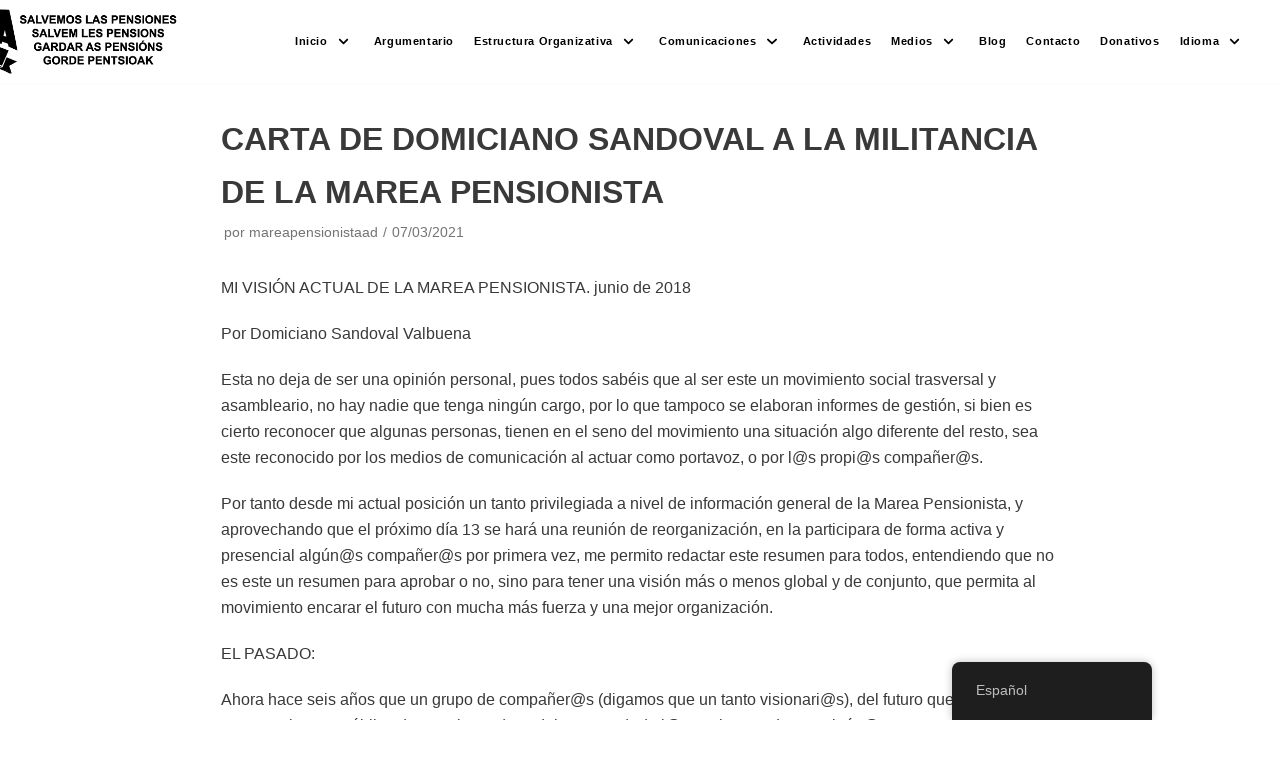

--- FILE ---
content_type: text/html; charset=UTF-8
request_url: http://mareapensionista.org/2021/03/07/carta-de-domiciano-sandoval-a-la-militancia-de-la-marea-pensionista/
body_size: 24994
content:
<!DOCTYPE html>
<html lang="es">

<head>
	
	<meta charset="UTF-8">
	<meta name="viewport" content="width=device-width, initial-scale=1, minimum-scale=1">
	<link rel="profile" href="http://gmpg.org/xfn/11">
			<link rel="pingback" href="http://mareapensionista.org/xmlrpc.php">
		<title>CARTA DE DOMICIANO SANDOVAL A LA MILITANCIA DE LA MAREA PENSIONISTA &#8211; Marea pensionista de Catalunya, en defensa de las pensiones públicas</title>
<meta name='robots' content='max-image-preview:large' />
<link rel="alternate" type="application/rss+xml" title="Marea pensionista de Catalunya, en defensa de las pensiones públicas &raquo; Feed" href="http://mareapensionista.org/feed/" />
<link rel="alternate" type="application/rss+xml" title="Marea pensionista de Catalunya, en defensa de las pensiones públicas &raquo; Feed de los comentarios" href="http://mareapensionista.org/comments/feed/" />
<link rel="alternate" type="application/rss+xml" title="Marea pensionista de Catalunya, en defensa de las pensiones públicas &raquo; Comentario CARTA DE DOMICIANO SANDOVAL A LA MILITANCIA DE LA MAREA PENSIONISTA del feed" href="http://mareapensionista.org/2021/03/07/carta-de-domiciano-sandoval-a-la-militancia-de-la-marea-pensionista/feed/" />
<link rel="alternate" title="oEmbed (JSON)" type="application/json+oembed" href="http://mareapensionista.org/wp-json/oembed/1.0/embed?url=http%3A%2F%2Fmareapensionista.org%2F2021%2F03%2F07%2Fcarta-de-domiciano-sandoval-a-la-militancia-de-la-marea-pensionista%2F" />
<link rel="alternate" title="oEmbed (XML)" type="text/xml+oembed" href="http://mareapensionista.org/wp-json/oembed/1.0/embed?url=http%3A%2F%2Fmareapensionista.org%2F2021%2F03%2F07%2Fcarta-de-domiciano-sandoval-a-la-militancia-de-la-marea-pensionista%2F&#038;format=xml" />
<style id='wp-img-auto-sizes-contain-inline-css' type='text/css'>
img:is([sizes=auto i],[sizes^="auto," i]){contain-intrinsic-size:3000px 1500px}
/*# sourceURL=wp-img-auto-sizes-contain-inline-css */
</style>
<style id='wp-emoji-styles-inline-css' type='text/css'>

	img.wp-smiley, img.emoji {
		display: inline !important;
		border: none !important;
		box-shadow: none !important;
		height: 1em !important;
		width: 1em !important;
		margin: 0 0.07em !important;
		vertical-align: -0.1em !important;
		background: none !important;
		padding: 0 !important;
	}
/*# sourceURL=wp-emoji-styles-inline-css */
</style>
<style id='wp-block-library-inline-css' type='text/css'>
:root{--wp-block-synced-color:#7a00df;--wp-block-synced-color--rgb:122,0,223;--wp-bound-block-color:var(--wp-block-synced-color);--wp-editor-canvas-background:#ddd;--wp-admin-theme-color:#007cba;--wp-admin-theme-color--rgb:0,124,186;--wp-admin-theme-color-darker-10:#006ba1;--wp-admin-theme-color-darker-10--rgb:0,107,160.5;--wp-admin-theme-color-darker-20:#005a87;--wp-admin-theme-color-darker-20--rgb:0,90,135;--wp-admin-border-width-focus:2px}@media (min-resolution:192dpi){:root{--wp-admin-border-width-focus:1.5px}}.wp-element-button{cursor:pointer}:root .has-very-light-gray-background-color{background-color:#eee}:root .has-very-dark-gray-background-color{background-color:#313131}:root .has-very-light-gray-color{color:#eee}:root .has-very-dark-gray-color{color:#313131}:root .has-vivid-green-cyan-to-vivid-cyan-blue-gradient-background{background:linear-gradient(135deg,#00d084,#0693e3)}:root .has-purple-crush-gradient-background{background:linear-gradient(135deg,#34e2e4,#4721fb 50%,#ab1dfe)}:root .has-hazy-dawn-gradient-background{background:linear-gradient(135deg,#faaca8,#dad0ec)}:root .has-subdued-olive-gradient-background{background:linear-gradient(135deg,#fafae1,#67a671)}:root .has-atomic-cream-gradient-background{background:linear-gradient(135deg,#fdd79a,#004a59)}:root .has-nightshade-gradient-background{background:linear-gradient(135deg,#330968,#31cdcf)}:root .has-midnight-gradient-background{background:linear-gradient(135deg,#020381,#2874fc)}:root{--wp--preset--font-size--normal:16px;--wp--preset--font-size--huge:42px}.has-regular-font-size{font-size:1em}.has-larger-font-size{font-size:2.625em}.has-normal-font-size{font-size:var(--wp--preset--font-size--normal)}.has-huge-font-size{font-size:var(--wp--preset--font-size--huge)}.has-text-align-center{text-align:center}.has-text-align-left{text-align:left}.has-text-align-right{text-align:right}.has-fit-text{white-space:nowrap!important}#end-resizable-editor-section{display:none}.aligncenter{clear:both}.items-justified-left{justify-content:flex-start}.items-justified-center{justify-content:center}.items-justified-right{justify-content:flex-end}.items-justified-space-between{justify-content:space-between}.screen-reader-text{border:0;clip-path:inset(50%);height:1px;margin:-1px;overflow:hidden;padding:0;position:absolute;width:1px;word-wrap:normal!important}.screen-reader-text:focus{background-color:#ddd;clip-path:none;color:#444;display:block;font-size:1em;height:auto;left:5px;line-height:normal;padding:15px 23px 14px;text-decoration:none;top:5px;width:auto;z-index:100000}html :where(.has-border-color){border-style:solid}html :where([style*=border-top-color]){border-top-style:solid}html :where([style*=border-right-color]){border-right-style:solid}html :where([style*=border-bottom-color]){border-bottom-style:solid}html :where([style*=border-left-color]){border-left-style:solid}html :where([style*=border-width]){border-style:solid}html :where([style*=border-top-width]){border-top-style:solid}html :where([style*=border-right-width]){border-right-style:solid}html :where([style*=border-bottom-width]){border-bottom-style:solid}html :where([style*=border-left-width]){border-left-style:solid}html :where(img[class*=wp-image-]){height:auto;max-width:100%}:where(figure){margin:0 0 1em}html :where(.is-position-sticky){--wp-admin--admin-bar--position-offset:var(--wp-admin--admin-bar--height,0px)}@media screen and (max-width:600px){html :where(.is-position-sticky){--wp-admin--admin-bar--position-offset:0px}}

/*# sourceURL=wp-block-library-inline-css */
</style><style id='global-styles-inline-css' type='text/css'>
:root{--wp--preset--aspect-ratio--square: 1;--wp--preset--aspect-ratio--4-3: 4/3;--wp--preset--aspect-ratio--3-4: 3/4;--wp--preset--aspect-ratio--3-2: 3/2;--wp--preset--aspect-ratio--2-3: 2/3;--wp--preset--aspect-ratio--16-9: 16/9;--wp--preset--aspect-ratio--9-16: 9/16;--wp--preset--color--black: #000000;--wp--preset--color--cyan-bluish-gray: #abb8c3;--wp--preset--color--white: #ffffff;--wp--preset--color--pale-pink: #f78da7;--wp--preset--color--vivid-red: #cf2e2e;--wp--preset--color--luminous-vivid-orange: #ff6900;--wp--preset--color--luminous-vivid-amber: #fcb900;--wp--preset--color--light-green-cyan: #7bdcb5;--wp--preset--color--vivid-green-cyan: #00d084;--wp--preset--color--pale-cyan-blue: #8ed1fc;--wp--preset--color--vivid-cyan-blue: #0693e3;--wp--preset--color--vivid-purple: #9b51e0;--wp--preset--color--neve-link-color: var(--nv-primary-accent);--wp--preset--color--neve-link-hover-color: var(--nv-secondary-accent);--wp--preset--color--nv-site-bg: var(--nv-site-bg);--wp--preset--color--nv-light-bg: var(--nv-light-bg);--wp--preset--color--nv-dark-bg: var(--nv-dark-bg);--wp--preset--color--neve-text-color: var(--nv-text-color);--wp--preset--color--nv-text-dark-bg: var(--nv-text-dark-bg);--wp--preset--color--nv-c-1: var(--nv-c-1);--wp--preset--color--nv-c-2: var(--nv-c-2);--wp--preset--gradient--vivid-cyan-blue-to-vivid-purple: linear-gradient(135deg,rgb(6,147,227) 0%,rgb(155,81,224) 100%);--wp--preset--gradient--light-green-cyan-to-vivid-green-cyan: linear-gradient(135deg,rgb(122,220,180) 0%,rgb(0,208,130) 100%);--wp--preset--gradient--luminous-vivid-amber-to-luminous-vivid-orange: linear-gradient(135deg,rgb(252,185,0) 0%,rgb(255,105,0) 100%);--wp--preset--gradient--luminous-vivid-orange-to-vivid-red: linear-gradient(135deg,rgb(255,105,0) 0%,rgb(207,46,46) 100%);--wp--preset--gradient--very-light-gray-to-cyan-bluish-gray: linear-gradient(135deg,rgb(238,238,238) 0%,rgb(169,184,195) 100%);--wp--preset--gradient--cool-to-warm-spectrum: linear-gradient(135deg,rgb(74,234,220) 0%,rgb(151,120,209) 20%,rgb(207,42,186) 40%,rgb(238,44,130) 60%,rgb(251,105,98) 80%,rgb(254,248,76) 100%);--wp--preset--gradient--blush-light-purple: linear-gradient(135deg,rgb(255,206,236) 0%,rgb(152,150,240) 100%);--wp--preset--gradient--blush-bordeaux: linear-gradient(135deg,rgb(254,205,165) 0%,rgb(254,45,45) 50%,rgb(107,0,62) 100%);--wp--preset--gradient--luminous-dusk: linear-gradient(135deg,rgb(255,203,112) 0%,rgb(199,81,192) 50%,rgb(65,88,208) 100%);--wp--preset--gradient--pale-ocean: linear-gradient(135deg,rgb(255,245,203) 0%,rgb(182,227,212) 50%,rgb(51,167,181) 100%);--wp--preset--gradient--electric-grass: linear-gradient(135deg,rgb(202,248,128) 0%,rgb(113,206,126) 100%);--wp--preset--gradient--midnight: linear-gradient(135deg,rgb(2,3,129) 0%,rgb(40,116,252) 100%);--wp--preset--font-size--small: 13px;--wp--preset--font-size--medium: 20px;--wp--preset--font-size--large: 36px;--wp--preset--font-size--x-large: 42px;--wp--preset--spacing--20: 0.44rem;--wp--preset--spacing--30: 0.67rem;--wp--preset--spacing--40: 1rem;--wp--preset--spacing--50: 1.5rem;--wp--preset--spacing--60: 2.25rem;--wp--preset--spacing--70: 3.38rem;--wp--preset--spacing--80: 5.06rem;--wp--preset--shadow--natural: 6px 6px 9px rgba(0, 0, 0, 0.2);--wp--preset--shadow--deep: 12px 12px 50px rgba(0, 0, 0, 0.4);--wp--preset--shadow--sharp: 6px 6px 0px rgba(0, 0, 0, 0.2);--wp--preset--shadow--outlined: 6px 6px 0px -3px rgb(255, 255, 255), 6px 6px rgb(0, 0, 0);--wp--preset--shadow--crisp: 6px 6px 0px rgb(0, 0, 0);}:where(.is-layout-flex){gap: 0.5em;}:where(.is-layout-grid){gap: 0.5em;}body .is-layout-flex{display: flex;}.is-layout-flex{flex-wrap: wrap;align-items: center;}.is-layout-flex > :is(*, div){margin: 0;}body .is-layout-grid{display: grid;}.is-layout-grid > :is(*, div){margin: 0;}:where(.wp-block-columns.is-layout-flex){gap: 2em;}:where(.wp-block-columns.is-layout-grid){gap: 2em;}:where(.wp-block-post-template.is-layout-flex){gap: 1.25em;}:where(.wp-block-post-template.is-layout-grid){gap: 1.25em;}.has-black-color{color: var(--wp--preset--color--black) !important;}.has-cyan-bluish-gray-color{color: var(--wp--preset--color--cyan-bluish-gray) !important;}.has-white-color{color: var(--wp--preset--color--white) !important;}.has-pale-pink-color{color: var(--wp--preset--color--pale-pink) !important;}.has-vivid-red-color{color: var(--wp--preset--color--vivid-red) !important;}.has-luminous-vivid-orange-color{color: var(--wp--preset--color--luminous-vivid-orange) !important;}.has-luminous-vivid-amber-color{color: var(--wp--preset--color--luminous-vivid-amber) !important;}.has-light-green-cyan-color{color: var(--wp--preset--color--light-green-cyan) !important;}.has-vivid-green-cyan-color{color: var(--wp--preset--color--vivid-green-cyan) !important;}.has-pale-cyan-blue-color{color: var(--wp--preset--color--pale-cyan-blue) !important;}.has-vivid-cyan-blue-color{color: var(--wp--preset--color--vivid-cyan-blue) !important;}.has-vivid-purple-color{color: var(--wp--preset--color--vivid-purple) !important;}.has-black-background-color{background-color: var(--wp--preset--color--black) !important;}.has-cyan-bluish-gray-background-color{background-color: var(--wp--preset--color--cyan-bluish-gray) !important;}.has-white-background-color{background-color: var(--wp--preset--color--white) !important;}.has-pale-pink-background-color{background-color: var(--wp--preset--color--pale-pink) !important;}.has-vivid-red-background-color{background-color: var(--wp--preset--color--vivid-red) !important;}.has-luminous-vivid-orange-background-color{background-color: var(--wp--preset--color--luminous-vivid-orange) !important;}.has-luminous-vivid-amber-background-color{background-color: var(--wp--preset--color--luminous-vivid-amber) !important;}.has-light-green-cyan-background-color{background-color: var(--wp--preset--color--light-green-cyan) !important;}.has-vivid-green-cyan-background-color{background-color: var(--wp--preset--color--vivid-green-cyan) !important;}.has-pale-cyan-blue-background-color{background-color: var(--wp--preset--color--pale-cyan-blue) !important;}.has-vivid-cyan-blue-background-color{background-color: var(--wp--preset--color--vivid-cyan-blue) !important;}.has-vivid-purple-background-color{background-color: var(--wp--preset--color--vivid-purple) !important;}.has-black-border-color{border-color: var(--wp--preset--color--black) !important;}.has-cyan-bluish-gray-border-color{border-color: var(--wp--preset--color--cyan-bluish-gray) !important;}.has-white-border-color{border-color: var(--wp--preset--color--white) !important;}.has-pale-pink-border-color{border-color: var(--wp--preset--color--pale-pink) !important;}.has-vivid-red-border-color{border-color: var(--wp--preset--color--vivid-red) !important;}.has-luminous-vivid-orange-border-color{border-color: var(--wp--preset--color--luminous-vivid-orange) !important;}.has-luminous-vivid-amber-border-color{border-color: var(--wp--preset--color--luminous-vivid-amber) !important;}.has-light-green-cyan-border-color{border-color: var(--wp--preset--color--light-green-cyan) !important;}.has-vivid-green-cyan-border-color{border-color: var(--wp--preset--color--vivid-green-cyan) !important;}.has-pale-cyan-blue-border-color{border-color: var(--wp--preset--color--pale-cyan-blue) !important;}.has-vivid-cyan-blue-border-color{border-color: var(--wp--preset--color--vivid-cyan-blue) !important;}.has-vivid-purple-border-color{border-color: var(--wp--preset--color--vivid-purple) !important;}.has-vivid-cyan-blue-to-vivid-purple-gradient-background{background: var(--wp--preset--gradient--vivid-cyan-blue-to-vivid-purple) !important;}.has-light-green-cyan-to-vivid-green-cyan-gradient-background{background: var(--wp--preset--gradient--light-green-cyan-to-vivid-green-cyan) !important;}.has-luminous-vivid-amber-to-luminous-vivid-orange-gradient-background{background: var(--wp--preset--gradient--luminous-vivid-amber-to-luminous-vivid-orange) !important;}.has-luminous-vivid-orange-to-vivid-red-gradient-background{background: var(--wp--preset--gradient--luminous-vivid-orange-to-vivid-red) !important;}.has-very-light-gray-to-cyan-bluish-gray-gradient-background{background: var(--wp--preset--gradient--very-light-gray-to-cyan-bluish-gray) !important;}.has-cool-to-warm-spectrum-gradient-background{background: var(--wp--preset--gradient--cool-to-warm-spectrum) !important;}.has-blush-light-purple-gradient-background{background: var(--wp--preset--gradient--blush-light-purple) !important;}.has-blush-bordeaux-gradient-background{background: var(--wp--preset--gradient--blush-bordeaux) !important;}.has-luminous-dusk-gradient-background{background: var(--wp--preset--gradient--luminous-dusk) !important;}.has-pale-ocean-gradient-background{background: var(--wp--preset--gradient--pale-ocean) !important;}.has-electric-grass-gradient-background{background: var(--wp--preset--gradient--electric-grass) !important;}.has-midnight-gradient-background{background: var(--wp--preset--gradient--midnight) !important;}.has-small-font-size{font-size: var(--wp--preset--font-size--small) !important;}.has-medium-font-size{font-size: var(--wp--preset--font-size--medium) !important;}.has-large-font-size{font-size: var(--wp--preset--font-size--large) !important;}.has-x-large-font-size{font-size: var(--wp--preset--font-size--x-large) !important;}
/*# sourceURL=global-styles-inline-css */
</style>

<style id='classic-theme-styles-inline-css' type='text/css'>
/*! This file is auto-generated */
.wp-block-button__link{color:#fff;background-color:#32373c;border-radius:9999px;box-shadow:none;text-decoration:none;padding:calc(.667em + 2px) calc(1.333em + 2px);font-size:1.125em}.wp-block-file__button{background:#32373c;color:#fff;text-decoration:none}
/*# sourceURL=/wp-includes/css/classic-themes.min.css */
</style>
<link rel='stylesheet' id='contact-form-7-css' href='http://mareapensionista.org/wp-content/plugins/contact-form-7/includes/css/styles.css?ver=5.8' type='text/css' media='all' />
<style id='contact-form-7-inline-css' type='text/css'>
.wpcf7 .wpcf7-recaptcha iframe {margin-bottom: 0;}.wpcf7 .wpcf7-recaptcha[data-align="center"] > div {margin: 0 auto;}.wpcf7 .wpcf7-recaptcha[data-align="right"] > div {margin: 0 0 0 auto;}
/*# sourceURL=contact-form-7-inline-css */
</style>
<link rel='stylesheet' id='trp-floater-language-switcher-style-css' href='http://mareapensionista.org/wp-content/plugins/translatepress-multilingual/assets/css/trp-floater-language-switcher.css?ver=2.6.1' type='text/css' media='all' />
<link rel='stylesheet' id='trp-language-switcher-style-css' href='http://mareapensionista.org/wp-content/plugins/translatepress-multilingual/assets/css/trp-language-switcher.css?ver=2.6.1' type='text/css' media='all' />
<link rel='stylesheet' id='neve-style-css' href='http://mareapensionista.org/wp-content/themes/neve/assets/css/style-legacy.min.css?ver=3.2.5' type='text/css' media='all' />
<style id='neve-style-inline-css' type='text/css'>
.header-menu-sidebar-inner li.menu-item-nav-search { display: none; }
		[data-row-id] .row { display: flex !important; align-items: center; flex-wrap: unset;}
		@media (max-width: 960px) { .footer--row .row { flex-direction: column; } }
.nv-meta-list li.meta:not(:last-child):after { content:"/" }
 .container{ max-width: 748px; } .has-neve-button-color-color{ color: var(--nv-primary-accent)!important; } .has-neve-button-color-background-color{ background-color: var(--nv-primary-accent)!important; } .alignfull > [class*="__inner-container"], .alignwide > [class*="__inner-container"]{ max-width:718px;margin:auto } .button.button-primary, button, input[type=button], .btn, input[type="submit"], /* Buttons in navigation */ ul[id^="nv-primary-navigation"] li.button.button-primary > a, .menu li.button.button-primary > a, .wp-block-button.is-style-primary .wp-block-button__link, .wc-block-grid .wp-block-button .wp-block-button__link, form input[type="submit"], form button[type="submit"]{ background-color: var(--nv-primary-accent);color: #ffffff;border-radius:3px 3px 3px 3px;border:none;border-width:1px 1px 1px 1px; } .button.button-primary:hover, ul[id^="nv-primary-navigation"] li.button.button-primary > a:hover, .menu li.button.button-primary > a:hover, .wp-block-button.is-style-primary .wp-block-button__link:hover, .wc-block-grid .wp-block-button .wp-block-button__link:hover, form input[type="submit"]:hover, form button[type="submit"]:hover{ background-color: var(--nv-primary-accent);color: #ffffff; } .button.button-secondary:not(.secondary-default), .wp-block-button.is-style-secondary .wp-block-button__link{ background-color: var(--nv-primary-accent);color: #ffffff;border-radius:3px 3px 3px 3px;border:none;border-width:1px 1px 1px 1px; } .button.button-secondary.secondary-default{ background-color: var(--nv-primary-accent);color: #ffffff;border-radius:3px 3px 3px 3px;border:none;border-width:1px 1px 1px 1px; } .button.button-secondary:not(.secondary-default):hover, .wp-block-button.is-style-secondary .wp-block-button__link:hover{ background-color: var(--nv-primary-accent);color: #ffffff; } .button.button-secondary.secondary-default:hover{ background-color: var(--nv-primary-accent);color: #ffffff; } .cover-post.nv-post-thumbnail-wrap{ box-shadow:0 10px 20px rgba(0, 0, 0, 0.1), 0 4px 8px rgba(0, 0, 0, 0.1); } form input:read-write, form textarea, form select, form select option, form.wp-block-search input.wp-block-search__input, .widget select{ color: var(--nv-text-color); } form.search-form input:read-write{ padding-right:45px !important; } .global-styled{ --bgcolor: var(--nv-site-bg); } .header-top-inner,.header-top-inner a:not(.button),.header-top-inner .navbar-toggle{ color: var(--nv-text-color); } .header-top-inner .nv-icon svg,.header-top-inner .nv-contact-list svg{ fill: var(--nv-text-color); } .header-top-inner .icon-bar{ background-color: var(--nv-text-color); } .hfg_header .header-top-inner .nav-ul .sub-menu{ background-color: var(--nv-site-bg); } .hfg_header .header-top-inner{ background-color: var(--nv-site-bg); } .header-main-inner,.header-main-inner a:not(.button),.header-main-inner .navbar-toggle{ color: var(--nv-text-color); } .header-main-inner .nv-icon svg,.header-main-inner .nv-contact-list svg{ fill: var(--nv-text-color); } .header-main-inner .icon-bar{ background-color: var(--nv-text-color); } .hfg_header .header-main-inner .nav-ul .sub-menu{ background-color: #ffffff; } .hfg_header .header-main-inner{ background-color: #ffffff; } .header-menu-sidebar .header-menu-sidebar-bg,.header-menu-sidebar .header-menu-sidebar-bg a:not(.button),.header-menu-sidebar .header-menu-sidebar-bg .navbar-toggle{ color: var(--nv-text-color); } .header-menu-sidebar .header-menu-sidebar-bg .nv-icon svg,.header-menu-sidebar .header-menu-sidebar-bg .nv-contact-list svg{ fill: var(--nv-text-color); } .header-menu-sidebar .header-menu-sidebar-bg .icon-bar{ background-color: var(--nv-text-color); } .hfg_header .header-menu-sidebar .header-menu-sidebar-bg .nav-ul .sub-menu{ background-color: var(--nv-site-bg); } .hfg_header .header-menu-sidebar .header-menu-sidebar-bg{ background-color: var(--nv-site-bg); } .header-menu-sidebar{ width: 360px; } .builder-item--logo .site-logo img{ max-width: 120px; } .builder-item--logo .site-logo{ padding:10px 0px 10px 0px; } .builder-item--logo{ margin:0px 0px 0px 0px; } .builder-item--nav-icon .navbar-toggle{ padding:10px 15px 10px 15px; } .builder-item--nav-icon{ margin:0px 0px 0px 0px; } .builder-item--primary-menu .nav-menu-primary > .nav-ul li:not(.woocommerce-mini-cart-item) > a,.builder-item--primary-menu .nav-menu-primary > .nav-ul .has-caret > a,.builder-item--primary-menu .nav-menu-primary > .nav-ul .neve-mm-heading span,.builder-item--primary-menu .nav-menu-primary > .nav-ul .has-caret{ color: #000000; } .builder-item--primary-menu .nav-menu-primary > .nav-ul li:not(.woocommerce-mini-cart-item) > a:after,.builder-item--primary-menu .nav-menu-primary > .nav-ul li > .has-caret > a:after{ background-color: #0366d6; } .builder-item--primary-menu .nav-menu-primary > .nav-ul li:not(.woocommerce-mini-cart-item):hover > a,.builder-item--primary-menu .nav-menu-primary > .nav-ul li:hover > .has-caret > a,.builder-item--primary-menu .nav-menu-primary > .nav-ul li:hover > .has-caret{ color: #0366d6; } .builder-item--primary-menu .nav-menu-primary > .nav-ul li:hover > .has-caret svg{ fill: #0366d6; } .builder-item--primary-menu .nav-menu-primary > .nav-ul li.current-menu-item > a,.builder-item--primary-menu .nav-menu-primary > .nav-ul li.current_page_item > a,.builder-item--primary-menu .nav-menu-primary > .nav-ul li.current_page_item > .has-caret > a{ color: #0366d6; } .builder-item--primary-menu .nav-menu-primary > .nav-ul li.current-menu-item > .has-caret svg{ fill: #0366d6; } .builder-item--primary-menu .nav-ul > li:not(:last-of-type){ margin-right:20px; } .builder-item--primary-menu .style-full-height .nav-ul li:not(.menu-item-nav-search):not(.menu-item-nav-cart):hover > a:after{ width: calc(100% + 20px); } .builder-item--primary-menu .nav-ul li a, .builder-item--primary-menu .neve-mm-heading span{ min-height: 25px; } .builder-item--primary-menu{ font-family: \"Arial\", \"Helvetica\", sans-serif, var(--nv-fallback-ff); font-size: 1em; line-height: 1.6em; letter-spacing: 0px; font-weight: 900; text-transform: none;padding:0px 0px 0px 0px;margin:0px 0px 0px 0px; } .builder-item--primary-menu svg{ width: 1em;height: 1em; } .footer-bottom-inner{ background-color: var(--nv-site-bg); } .footer-bottom-inner,.footer-bottom-inner a:not(.button),.footer-bottom-inner .navbar-toggle{ color: var(--nv-text-color); } .footer-bottom-inner .nv-icon svg,.footer-bottom-inner .nv-contact-list svg{ fill: var(--nv-text-color); } .footer-bottom-inner .icon-bar{ background-color: var(--nv-text-color); } .footer-bottom-inner .nav-ul .sub-menu{ background-color: var(--nv-site-bg); } .builder-item--footer_copyright{ font-size: 1em; line-height: 1.6em; letter-spacing: 0px; font-weight: 500; text-transform: none;padding:0px 0px 0px 0px;margin:0px 0px 0px 0px; } .builder-item--footer_copyright svg{ width: 1em;height: 1em; } @media(min-width: 576px){ .container{ max-width: 992px; } .header-menu-sidebar{ width: 360px; } .builder-item--logo .site-logo img{ max-width: 120px; } .builder-item--logo .site-logo{ padding:10px 0px 10px 0px; } .builder-item--logo{ margin:0px 0px 0px 0px; } .builder-item--nav-icon .navbar-toggle{ padding:10px 15px 10px 15px; } .builder-item--nav-icon{ margin:0px 0px 0px 0px; } .builder-item--primary-menu .nav-ul > li:not(:last-of-type){ margin-right:20px; } .builder-item--primary-menu .style-full-height .nav-ul li:not(.menu-item-nav-search):not(.menu-item-nav-cart):hover > a:after{ width: calc(100% + 20px); } .builder-item--primary-menu .nav-ul li a, .builder-item--primary-menu .neve-mm-heading span{ min-height: 25px; } .builder-item--primary-menu{ font-size: 1em; line-height: 1.6em; letter-spacing: 0px;padding:0px 0px 0px 0px;margin:0px 0px 0px 0px; } .builder-item--primary-menu svg{ width: 1em;height: 1em; } .builder-item--footer_copyright{ font-size: 1em; line-height: 1.6em; letter-spacing: 0px;padding:0px 0px 0px 0px;margin:0px 0px 0px 0px; } .builder-item--footer_copyright svg{ width: 1em;height: 1em; } }@media(min-width: 960px){ .container{ max-width: 1241px; } #content .container .col, #content .container-fluid .col{ max-width: 70%; } .alignfull > [class*="__inner-container"], .alignwide > [class*="__inner-container"]{ max-width:839px } .container-fluid .alignfull > [class*="__inner-container"], .container-fluid .alignwide > [class*="__inner-container"]{ max-width:calc(70% + 15px) } .nv-sidebar-wrap, .nv-sidebar-wrap.shop-sidebar{ max-width: 30%; } .header-menu-sidebar{ width: 360px; } .builder-item--logo .site-logo img{ max-width: 289px; } .builder-item--logo .site-logo{ padding:0px 0px 0px 0px; } .builder-item--logo{ margin:0px 150px 0px 0px; } .builder-item--nav-icon .navbar-toggle{ padding:10px 15px 10px 15px; } .builder-item--nav-icon{ margin:0px 0px 0px 0px; } .builder-item--primary-menu .nav-ul > li:not(:last-of-type){ margin-right:20px; } .builder-item--primary-menu .style-full-height .nav-ul li:not(.menu-item-nav-search):not(.menu-item-nav-cart) > a:after{ left:-10px;right:-10px } .builder-item--primary-menu .style-full-height .nav-ul li:not(.menu-item-nav-search):not(.menu-item-nav-cart):hover > a:after{ width: calc(100% + 20px); } .builder-item--primary-menu .nav-ul li a, .builder-item--primary-menu .neve-mm-heading span{ min-height: 25px; } .builder-item--primary-menu{ font-size: 0.7em; line-height: 1.6em; letter-spacing: 0.6px;padding:0px 0px 0px 0px;margin:0px 0px 0px 0px; } .builder-item--primary-menu svg{ width: 0.7em;height: 0.7em; } .builder-item--footer_copyright{ font-size: 1em; line-height: 1.6em; letter-spacing: 0px;padding:0px 0px 0px 0px;margin:0px 0px 0px 0px; } .builder-item--footer_copyright svg{ width: 1em;height: 1em; } }:root{--nv-primary-accent:#0366d6;--nv-secondary-accent:#0e509a;--nv-site-bg:#ffffff;--nv-light-bg:#ededed;--nv-dark-bg:#14171c;--nv-text-color:#393939;--nv-text-dark-bg:#ffffff;--nv-c-1:#77b978;--nv-c-2:#f37262;--nv-fallback-ff:Arial, Helvetica, sans-serif;}
/*# sourceURL=neve-style-inline-css */
</style>
<link rel='stylesheet' id='dashicons-css' href='http://mareapensionista.org/wp-includes/css/dashicons.min.css?ver=79cc420b7a9c5d5b6ef364d12d0d8966' type='text/css' media='all' />
<link rel='stylesheet' id='my-calendar-reset-css' href='http://mareapensionista.org/wp-content/plugins/my-calendar/css/reset.css?ver=3.4.19' type='text/css' media='all' />
<link rel='stylesheet' id='my-calendar-style-css' href='http://mareapensionista.org/wp-content/plugins/my-calendar/styles/twentytwenty.css?ver=3.4.19-twentytwenty-css' type='text/css' media='all' />
<style id='my-calendar-style-inline-css' type='text/css'>

/* Styles by My Calendar - Joseph C Dolson https://www.joedolson.com/ */

.mc-main .mc_general .event-title, .mc-main .mc_general .event-title a { background: #ffffcc !important; color: #000000 !important; }
.mc-main .mc_general .event-title a:hover, .mc-main .mc_general .event-title a:focus { background: #ffffff !important;}
.mc-main .mc_concentraci .event-title, .mc-main .mc_concentraci .event-title a { background: #388427 !important; color: #ffffff !important; }
.mc-main .mc_concentraci .event-title a:hover, .mc-main .mc_concentraci .event-title a:focus { background: #055100 !important;}
.mc-main .mc_manifestaci .event-title, .mc-main .mc_manifestaci .event-title a { background: #e56814 !important; color: #000000 !important; }
.mc-main .mc_manifestaci .event-title a:hover, .mc-main .mc_manifestaci .event-title a:focus { background: #ff9b47 !important;}
.mc-main .mc_xerrada .event-title, .mc-main .mc_xerrada .event-title a { background: #66d617 !important; color: #000000 !important; }
.mc-main .mc_xerrada .event-title a:hover, .mc-main .mc_xerrada .event-title a:focus { background: #99ff4a !important;}
.mc-main {--primary-dark: #313233; --primary-light: #fff; --secondary-light: #fff; --secondary-dark: #000; --highlight-dark: #666; --highlight-light: #efefef; --category-mc_general: #ffffcc; --category-mc_concentraci: #388427; --category-mc_manifestaci: #e56814; --category-mc_xerrada: #66d617; }
/*# sourceURL=my-calendar-style-inline-css */
</style>
<script type="text/javascript" src="http://mareapensionista.org/wp-includes/js/jquery/jquery.min.js?ver=3.7.1" id="jquery-core-js"></script>
<script type="text/javascript" src="http://mareapensionista.org/wp-includes/js/jquery/jquery-migrate.min.js?ver=3.4.1" id="jquery-migrate-js"></script>
<link rel="https://api.w.org/" href="http://mareapensionista.org/wp-json/" /><link rel="alternate" title="JSON" type="application/json" href="http://mareapensionista.org/wp-json/wp/v2/posts/1188" /><link rel="EditURI" type="application/rsd+xml" title="RSD" href="http://mareapensionista.org/xmlrpc.php?rsd" />

<link rel="canonical" href="http://mareapensionista.org/2021/03/07/carta-de-domiciano-sandoval-a-la-militancia-de-la-marea-pensionista/" />
<link rel='shortlink' href='http://mareapensionista.org/?p=1188' />

		<!-- GA Google Analytics @ https://m0n.co/ga -->
		<script>
			(function(i,s,o,g,r,a,m){i['GoogleAnalyticsObject']=r;i[r]=i[r]||function(){
			(i[r].q=i[r].q||[]).push(arguments)},i[r].l=1*new Date();a=s.createElement(o),
			m=s.getElementsByTagName(o)[0];a.async=1;a.src=g;m.parentNode.insertBefore(a,m)
			})(window,document,'script','https://www.google-analytics.com/analytics.js','ga');
			ga('create', 'UA-190305670-1', 'auto');
			ga('send', 'pageview');
		</script>

	<link rel="alternate" hreflang="es-ES" href="http://mareapensionista.org/2021/03/07/carta-de-domiciano-sandoval-a-la-militancia-de-la-marea-pensionista/"/>
<link rel="alternate" hreflang="ca" href="http://mareapensionista.org/ca/2021/03/07/carta-de-domiciano-sandoval-a-la-militancia-de-la-marea-pensionista/"/>
<link rel="alternate" hreflang="es" href="http://mareapensionista.org/2021/03/07/carta-de-domiciano-sandoval-a-la-militancia-de-la-marea-pensionista/"/>
<link rel="icon" href="http://mareapensionista.org/wp-content/uploads/2020/10/cropped-MAREA-1-32x32.png" sizes="32x32" />
<link rel="icon" href="http://mareapensionista.org/wp-content/uploads/2020/10/cropped-MAREA-1-192x192.png" sizes="192x192" />
<link rel="apple-touch-icon" href="http://mareapensionista.org/wp-content/uploads/2020/10/cropped-MAREA-1-180x180.png" />
<meta name="msapplication-TileImage" content="http://mareapensionista.org/wp-content/uploads/2020/10/cropped-MAREA-1-270x270.png" />

	</head>

<body  class="wp-singular post-template-default single single-post postid-1188 single-format-standard wp-custom-logo wp-theme-neve translatepress-es_ES  nv-sidebar-right menu_sidebar_slide_left" id="neve_body"  >
<div class="wrapper">
	
	<header class="header"  >
		<a class="neve-skip-link show-on-focus" href="#content" >
			Saltar al contenido		</a>
		<div id="header-grid"  class="hfg_header site-header">
	<div class="header--row header-top hide-on-mobile hide-on-tablet layout-full-contained header--row"
	data-row-id="top" data-show-on="desktop">

	<div
		class="header--row-inner header-top-inner">
		<div class="container">
			<div
				class="row row--wrapper"
				data-section="hfg_header_layout_top" >
				<div class="builder-item hfg-item-first col-1 desktop-center"><div class="item--inner builder-item--logo"
		data-section="title_tagline"
		data-item-id="logo">
	
<div class="site-logo">
	<a class="brand" href="http://mareapensionista.org/" title="Marea pensionista de Catalunya, en defensa de las pensiones públicas"
			aria-label="Marea pensionista de Catalunya, en defensa de las pensiones públicas"><img width="563" height="130" src="http://mareapensionista.org/wp-content/uploads/2020/10/lodo-marea-pensionista-salvamos-pensiones1-copia1-3.png" class="neve-site-logo skip-lazy" alt="" data-variant="logo" decoding="async" fetchpriority="high" /></a></div>

	</div>

</div><div class="builder-item has-nav hfg-item-last col-11 desktop-right"><div class="item--inner builder-item--primary-menu has_menu"
		data-section="header_menu_primary"
		data-item-id="primary-menu">
	<div class="nv-nav-wrap">
	<div role="navigation" class="style-border-bottom nav-menu-primary"
			aria-label="Menú principal">

		<ul id="nv-primary-navigation-top" class="primary-menu-ul nav-ul"><li id="menu-item-389" class="menu-item menu-item-type-post_type menu-item-object-page menu-item-home menu-item-has-children menu-item-389"><a href="http://mareapensionista.org/"><span class="menu-item-title-wrap dd-title">Inicio</span><div  class="caret-wrap 1"><span class="caret"><svg xmlns="http://www.w3.org/2000/svg" viewBox="0 0 448 512"><path d="M207.029 381.476L12.686 187.132c-9.373-9.373-9.373-24.569 0-33.941l22.667-22.667c9.357-9.357 24.522-9.375 33.901-.04L224 284.505l154.745-154.021c9.379-9.335 24.544-9.317 33.901.04l22.667 22.667c9.373 9.373 9.373 24.569 0 33.941L240.971 381.476c-9.373 9.372-24.569 9.372-33.942 0z"/></svg></span></div></a>
<ul class="sub-menu">
	<li id="menu-item-205" class="menu-item menu-item-type-post_type menu-item-object-page menu-item-205"><a href="http://mareapensionista.org/quienes-somos/">Quienes somos</a></li>
	<li id="menu-item-165" class="menu-item menu-item-type-post_type menu-item-object-page menu-item-165"><a href="http://mareapensionista.org/objetivos/">Objetivos</a></li>
	<li id="menu-item-1551" class="menu-item menu-item-type-post_type menu-item-object-page menu-item-1551"><a href="http://mareapensionista.org/reivindicaciones/">Reivindicaciones</a></li>
</ul>
</li>
<li id="menu-item-546" class="menu-item menu-item-type-post_type menu-item-object-page menu-item-546"><a href="http://mareapensionista.org/argumentario/">Argumentario</a></li>
<li id="menu-item-288" class="menu-item menu-item-type-custom menu-item-object-custom menu-item-has-children menu-item-288"><a href="#"><span class="menu-item-title-wrap dd-title">Estructura Organizativa</span><div  class="caret-wrap 6"><span class="caret"><svg xmlns="http://www.w3.org/2000/svg" viewBox="0 0 448 512"><path d="M207.029 381.476L12.686 187.132c-9.373-9.373-9.373-24.569 0-33.941l22.667-22.667c9.357-9.357 24.522-9.375 33.901-.04L224 284.505l154.745-154.021c9.379-9.335 24.544-9.317 33.901.04l22.667 22.667c9.373 9.373 9.373 24.569 0 33.941L240.971 381.476c-9.373 9.372-24.569 9.372-33.942 0z"/></svg></span></div></a>
<ul class="sub-menu">
	<li id="menu-item-284" class="menu-item menu-item-type-post_type menu-item-object-page menu-item-284"><a href="http://mareapensionista.org/coordinadoras-autonomicas/">Coordinadoras Catalunya</a></li>
	<li id="menu-item-286" class="menu-item menu-item-type-post_type menu-item-object-page menu-item-286"><a href="http://mareapensionista.org/asambleas-locales/">Asambleas Locales</a></li>
	<li id="menu-item-567" class="menu-item menu-item-type-custom menu-item-object-custom menu-item-567"><a target="_blank" href="https://www.coespeweb.es/">COESPE</a></li>
</ul>
</li>
<li id="menu-item-455" class="menu-item menu-item-type-custom menu-item-object-custom menu-item-has-children menu-item-455"><a href="#"><span class="menu-item-title-wrap dd-title">Comunicaciones</span><div  class="caret-wrap 10"><span class="caret"><svg xmlns="http://www.w3.org/2000/svg" viewBox="0 0 448 512"><path d="M207.029 381.476L12.686 187.132c-9.373-9.373-9.373-24.569 0-33.941l22.667-22.667c9.357-9.357 24.522-9.375 33.901-.04L224 284.505l154.745-154.021c9.379-9.335 24.544-9.317 33.901.04l22.667 22.667c9.373 9.373 9.373 24.569 0 33.941L240.971 381.476c-9.373 9.372-24.569 9.372-33.942 0z"/></svg></span></div></a>
<ul class="sub-menu">
	<li id="menu-item-281" class="menu-item menu-item-type-post_type menu-item-object-page menu-item-281"><a href="http://mareapensionista.org/boletines/">Boletines</a></li>
	<li id="menu-item-1675" class="menu-item menu-item-type-post_type menu-item-object-page menu-item-1675"><a href="http://mareapensionista.org/catalunya/">Acuerdos Asambleas Catalunya</a></li>
	<li id="menu-item-283" class="menu-item menu-item-type-post_type menu-item-object-page menu-item-283"><a href="http://mareapensionista.org/coespe/">Acuerdos Asambleas Coespe</a></li>
	<li id="menu-item-1832" class="menu-item menu-item-type-post_type menu-item-object-page menu-item-1832"><a href="http://mareapensionista.org/campanas/">Campañas</a></li>
</ul>
</li>
<li id="menu-item-618" class="menu-item menu-item-type-post_type menu-item-object-page menu-item-618"><a href="http://mareapensionista.org/my-calendar/">Actividades</a></li>
<li id="menu-item-568" class="menu-item menu-item-type-custom menu-item-object-custom menu-item-has-children menu-item-568"><a href="#"><span class="menu-item-title-wrap dd-title">Medios</span><div  class="caret-wrap 16"><span class="caret"><svg xmlns="http://www.w3.org/2000/svg" viewBox="0 0 448 512"><path d="M207.029 381.476L12.686 187.132c-9.373-9.373-9.373-24.569 0-33.941l22.667-22.667c9.357-9.357 24.522-9.375 33.901-.04L224 284.505l154.745-154.021c9.379-9.335 24.544-9.317 33.901.04l22.667 22.667c9.373 9.373 9.373 24.569 0 33.941L240.971 381.476c-9.373 9.372-24.569 9.372-33.942 0z"/></svg></span></div></a>
<ul class="sub-menu">
	<li id="menu-item-574" class="menu-item menu-item-type-post_type menu-item-object-page menu-item-574"><a href="http://mareapensionista.org/prensa/">Prensa</a></li>
	<li id="menu-item-600" class="menu-item menu-item-type-post_type menu-item-object-page menu-item-600"><a href="http://mareapensionista.org/radio/">Radio</a></li>
	<li id="menu-item-599" class="menu-item menu-item-type-post_type menu-item-object-page menu-item-599"><a href="http://mareapensionista.org/television/">Television</a></li>
</ul>
</li>
<li id="menu-item-440" class="menu-item menu-item-type-post_type menu-item-object-page current_page_parent menu-item-440"><a href="http://mareapensionista.org/blog/">Blog</a></li>
<li id="menu-item-160" class="menu-item menu-item-type-post_type menu-item-object-page menu-item-160"><a href="http://mareapensionista.org/contactos/">Contacto</a></li>
<li id="menu-item-161" class="menu-item menu-item-type-post_type menu-item-object-page menu-item-161"><a href="http://mareapensionista.org/donativos/">Donativos</a></li>
<li id="menu-item-671" class="menu-item menu-item-type-custom menu-item-object-custom menu-item-has-children menu-item-671"><a href="#"><span class="menu-item-title-wrap dd-title">Idioma</span><div  class="caret-wrap 23"><span class="caret"><svg xmlns="http://www.w3.org/2000/svg" viewBox="0 0 448 512"><path d="M207.029 381.476L12.686 187.132c-9.373-9.373-9.373-24.569 0-33.941l22.667-22.667c9.357-9.357 24.522-9.375 33.901-.04L224 284.505l154.745-154.021c9.379-9.335 24.544-9.317 33.901.04l22.667 22.667c9.373 9.373 9.373 24.569 0 33.941L240.971 381.476c-9.373 9.372-24.569 9.372-33.942 0z"/></svg></span></div></a>
<ul class="sub-menu">
	<li id="menu-item-655" class="trp-language-switcher-container menu-item menu-item-type-post_type menu-item-object-language_switcher current-language-menu-item menu-item-655"><a href="http://mareapensionista.org/2021/03/07/carta-de-domiciano-sandoval-a-la-militancia-de-la-marea-pensionista/"><span data-no-translation><span class="trp-ls-language-name">Español</span></span></a></li>
	<li id="menu-item-653" class="trp-language-switcher-container menu-item menu-item-type-post_type menu-item-object-language_switcher menu-item-653"><a href="http://mareapensionista.org/ca/2021/03/07/carta-de-domiciano-sandoval-a-la-militancia-de-la-marea-pensionista/"><span data-no-translation><span class="trp-ls-language-name">Català</span></span></a></li>
</ul>
</li>
</ul>	</div>
</div>

	</div>

</div>							</div>
		</div>
	</div>
</div>


<nav class="header--row header-main hide-on-desktop layout-full-contained nv-navbar header--row"
	data-row-id="main" data-show-on="mobile">

	<div
		class="header--row-inner header-main-inner">
		<div class="container">
			<div
				class="row row--wrapper"
				data-section="hfg_header_layout_main" >
				<div class="builder-item hfg-item-first col-8 mobile-left tablet-left"><div class="item--inner builder-item--logo"
		data-section="title_tagline"
		data-item-id="logo">
	
<div class="site-logo">
	<a class="brand" href="http://mareapensionista.org/" title="Marea pensionista de Catalunya, en defensa de las pensiones públicas"
			aria-label="Marea pensionista de Catalunya, en defensa de las pensiones públicas"><img width="563" height="130" src="http://mareapensionista.org/wp-content/uploads/2020/10/lodo-marea-pensionista-salvamos-pensiones1-copia1-3.png" class="neve-site-logo skip-lazy" alt="" data-variant="logo" decoding="async" /></a></div>

	</div>

</div><div class="builder-item hfg-item-last col-4 tablet-right mobile-right"><div class="item--inner builder-item--nav-icon"
		data-section="header_menu_icon"
		data-item-id="nav-icon">
	<div class="menu-mobile-toggle item-button navbar-toggle-wrapper">
	<button type="button" class=" navbar-toggle"
			value="Menú de navegación"
					aria-label="Menú de navegación ">
					<span class="bars">
				<span class="icon-bar"></span>
				<span class="icon-bar"></span>
				<span class="icon-bar"></span>
			</span>
					<span class="screen-reader-text">Menú de navegación</span>
	</button>
</div> <!--.navbar-toggle-wrapper-->


	</div>

</div>							</div>
		</div>
	</div>
</nav>

<div
		id="header-menu-sidebar" class="header-menu-sidebar menu-sidebar-panel slide_left"
		data-row-id="sidebar">
	<div id="header-menu-sidebar-bg" class="header-menu-sidebar-bg">
		<div class="close-sidebar-panel navbar-toggle-wrapper">
			<button type="button" class="hamburger is-active  navbar-toggle active" 					value="Menú de navegación"
					aria-label="Menú de navegación ">
									<span class="bars">
						<span class="icon-bar"></span>
						<span class="icon-bar"></span>
						<span class="icon-bar"></span>
					</span>
									<span class="screen-reader-text">
				Menú de navegación					</span>
			</button>
		</div>
		<div id="header-menu-sidebar-inner" class="header-menu-sidebar-inner ">
						<div class="builder-item has-nav hfg-item-last hfg-item-first col-12 mobile-left tablet-left desktop-right"><div class="item--inner builder-item--primary-menu has_menu"
		data-section="header_menu_primary"
		data-item-id="primary-menu">
	<div class="nv-nav-wrap">
	<div role="navigation" class="style-border-bottom nav-menu-primary"
			aria-label="Menú principal">

		<ul id="nv-primary-navigation-sidebar" class="primary-menu-ul nav-ul"><li class="menu-item menu-item-type-post_type menu-item-object-page menu-item-home menu-item-has-children menu-item-389"><a href="http://mareapensionista.org/"><span class="menu-item-title-wrap dd-title">Inicio</span><div tabindex="0" class="caret-wrap 1"><span class="caret"><svg xmlns="http://www.w3.org/2000/svg" viewBox="0 0 448 512"><path d="M207.029 381.476L12.686 187.132c-9.373-9.373-9.373-24.569 0-33.941l22.667-22.667c9.357-9.357 24.522-9.375 33.901-.04L224 284.505l154.745-154.021c9.379-9.335 24.544-9.317 33.901.04l22.667 22.667c9.373 9.373 9.373 24.569 0 33.941L240.971 381.476c-9.373 9.372-24.569 9.372-33.942 0z"/></svg></span></div></a>
<ul class="sub-menu">
	<li class="menu-item menu-item-type-post_type menu-item-object-page menu-item-205"><a href="http://mareapensionista.org/quienes-somos/">Quienes somos</a></li>
	<li class="menu-item menu-item-type-post_type menu-item-object-page menu-item-165"><a href="http://mareapensionista.org/objetivos/">Objetivos</a></li>
	<li class="menu-item menu-item-type-post_type menu-item-object-page menu-item-1551"><a href="http://mareapensionista.org/reivindicaciones/">Reivindicaciones</a></li>
</ul>
</li>
<li class="menu-item menu-item-type-post_type menu-item-object-page menu-item-546"><a href="http://mareapensionista.org/argumentario/">Argumentario</a></li>
<li class="menu-item menu-item-type-custom menu-item-object-custom menu-item-has-children menu-item-288"><a href="#"><span class="menu-item-title-wrap dd-title">Estructura Organizativa</span><div tabindex="0" class="caret-wrap 6"><span class="caret"><svg xmlns="http://www.w3.org/2000/svg" viewBox="0 0 448 512"><path d="M207.029 381.476L12.686 187.132c-9.373-9.373-9.373-24.569 0-33.941l22.667-22.667c9.357-9.357 24.522-9.375 33.901-.04L224 284.505l154.745-154.021c9.379-9.335 24.544-9.317 33.901.04l22.667 22.667c9.373 9.373 9.373 24.569 0 33.941L240.971 381.476c-9.373 9.372-24.569 9.372-33.942 0z"/></svg></span></div></a>
<ul class="sub-menu">
	<li class="menu-item menu-item-type-post_type menu-item-object-page menu-item-284"><a href="http://mareapensionista.org/coordinadoras-autonomicas/">Coordinadoras Catalunya</a></li>
	<li class="menu-item menu-item-type-post_type menu-item-object-page menu-item-286"><a href="http://mareapensionista.org/asambleas-locales/">Asambleas Locales</a></li>
	<li class="menu-item menu-item-type-custom menu-item-object-custom menu-item-567"><a target="_blank" href="https://www.coespeweb.es/">COESPE</a></li>
</ul>
</li>
<li class="menu-item menu-item-type-custom menu-item-object-custom menu-item-has-children menu-item-455"><a href="#"><span class="menu-item-title-wrap dd-title">Comunicaciones</span><div tabindex="0" class="caret-wrap 10"><span class="caret"><svg xmlns="http://www.w3.org/2000/svg" viewBox="0 0 448 512"><path d="M207.029 381.476L12.686 187.132c-9.373-9.373-9.373-24.569 0-33.941l22.667-22.667c9.357-9.357 24.522-9.375 33.901-.04L224 284.505l154.745-154.021c9.379-9.335 24.544-9.317 33.901.04l22.667 22.667c9.373 9.373 9.373 24.569 0 33.941L240.971 381.476c-9.373 9.372-24.569 9.372-33.942 0z"/></svg></span></div></a>
<ul class="sub-menu">
	<li class="menu-item menu-item-type-post_type menu-item-object-page menu-item-281"><a href="http://mareapensionista.org/boletines/">Boletines</a></li>
	<li class="menu-item menu-item-type-post_type menu-item-object-page menu-item-1675"><a href="http://mareapensionista.org/catalunya/">Acuerdos Asambleas Catalunya</a></li>
	<li class="menu-item menu-item-type-post_type menu-item-object-page menu-item-283"><a href="http://mareapensionista.org/coespe/">Acuerdos Asambleas Coespe</a></li>
	<li class="menu-item menu-item-type-post_type menu-item-object-page menu-item-1832"><a href="http://mareapensionista.org/campanas/">Campañas</a></li>
</ul>
</li>
<li class="menu-item menu-item-type-post_type menu-item-object-page menu-item-618"><a href="http://mareapensionista.org/my-calendar/">Actividades</a></li>
<li class="menu-item menu-item-type-custom menu-item-object-custom menu-item-has-children menu-item-568"><a href="#"><span class="menu-item-title-wrap dd-title">Medios</span><div tabindex="0" class="caret-wrap 16"><span class="caret"><svg xmlns="http://www.w3.org/2000/svg" viewBox="0 0 448 512"><path d="M207.029 381.476L12.686 187.132c-9.373-9.373-9.373-24.569 0-33.941l22.667-22.667c9.357-9.357 24.522-9.375 33.901-.04L224 284.505l154.745-154.021c9.379-9.335 24.544-9.317 33.901.04l22.667 22.667c9.373 9.373 9.373 24.569 0 33.941L240.971 381.476c-9.373 9.372-24.569 9.372-33.942 0z"/></svg></span></div></a>
<ul class="sub-menu">
	<li class="menu-item menu-item-type-post_type menu-item-object-page menu-item-574"><a href="http://mareapensionista.org/prensa/">Prensa</a></li>
	<li class="menu-item menu-item-type-post_type menu-item-object-page menu-item-600"><a href="http://mareapensionista.org/radio/">Radio</a></li>
	<li class="menu-item menu-item-type-post_type menu-item-object-page menu-item-599"><a href="http://mareapensionista.org/television/">Television</a></li>
</ul>
</li>
<li class="menu-item menu-item-type-post_type menu-item-object-page current_page_parent menu-item-440"><a href="http://mareapensionista.org/blog/">Blog</a></li>
<li class="menu-item menu-item-type-post_type menu-item-object-page menu-item-160"><a href="http://mareapensionista.org/contactos/">Contacto</a></li>
<li class="menu-item menu-item-type-post_type menu-item-object-page menu-item-161"><a href="http://mareapensionista.org/donativos/">Donativos</a></li>
<li class="menu-item menu-item-type-custom menu-item-object-custom menu-item-has-children menu-item-671"><a href="#"><span class="menu-item-title-wrap dd-title">Idioma</span><div tabindex="0" class="caret-wrap 23"><span class="caret"><svg xmlns="http://www.w3.org/2000/svg" viewBox="0 0 448 512"><path d="M207.029 381.476L12.686 187.132c-9.373-9.373-9.373-24.569 0-33.941l22.667-22.667c9.357-9.357 24.522-9.375 33.901-.04L224 284.505l154.745-154.021c9.379-9.335 24.544-9.317 33.901.04l22.667 22.667c9.373 9.373 9.373 24.569 0 33.941L240.971 381.476c-9.373 9.372-24.569 9.372-33.942 0z"/></svg></span></div></a>
<ul class="sub-menu">
	<li class="trp-language-switcher-container menu-item menu-item-type-post_type menu-item-object-language_switcher current-language-menu-item menu-item-655"><a href="http://mareapensionista.org/2021/03/07/carta-de-domiciano-sandoval-a-la-militancia-de-la-marea-pensionista/"><span data-no-translation><span class="trp-ls-language-name">Español</span></span></a></li>
	<li class="trp-language-switcher-container menu-item menu-item-type-post_type menu-item-object-language_switcher menu-item-653"><a href="http://mareapensionista.org/ca/2021/03/07/carta-de-domiciano-sandoval-a-la-militancia-de-la-marea-pensionista/"><span data-no-translation><span class="trp-ls-language-name">Català</span></span></a></li>
</ul>
</li>
</ul>	</div>
</div>

	</div>

</div>					</div>
	</div>
</div>
<div class="header-menu-sidebar-overlay hfg-ov"></div>
</div>
	</header>

	

	
	<main id="content" class="neve-main">

	<div class="container single-post-container">
		<div class="row">
						<article id="post-1188"
					class="nv-single-post-wrap col post-1188 post type-post status-publish format-standard hentry category-sin-categoria">
				<div class="entry-header" ><div class="nv-title-meta-wrap"><h1 class="title entry-title">CARTA DE DOMICIANO SANDOVAL A LA MILITANCIA DE LA MAREA PENSIONISTA</h1><ul class="nv-meta-list"><li  class="meta author vcard"><span class="author-name fn">por <a href="http://mareapensionista.org/author/mareapensionista/" title="Entradas de mareapensionistaad" rel="author">mareapensionistaad</a></span></li><li class="meta date posted-on"><time class="entry-date published" datetime="2021-03-07T07:50:38+00:00" content="2021-03-07">07/03/2021</time><time class="updated" datetime="2022-04-30T07:56:08+00:00">30/04/2022</time></li></ul></div></div><div class="nv-content-wrap entry-content"><p>MI VISIÓN ACTUAL DE LA MAREA PENSIONISTA. junio de 2018</p>
<p>Por Domiciano Sandoval Valbuena</p>
<p>Esta no deja de ser una opinión personal, pues todos sabéis que al ser este un movimiento social trasversal y asambleario, no hay nadie que tenga ningún cargo, por lo que tampoco se elaboran informes de gestión, si bien es cierto reconocer que algunas personas, tienen en el seno del movimiento una situación algo diferente del resto, sea este reconocido por los medios de comunicación al actuar como portavoz, o por l@s propi@s compañer@s.</p>
<p>Por tanto desde mi actual posición un tanto privilegiada a nivel de información general de la Marea Pensionista, y aprovechando que el próximo día 13 se hará una reunión de reorganización, en la participara de forma activa y presencial algún@s compañer@s por primera vez, me permito redactar este resumen para todos, entendiendo que no es este un resumen para aprobar o no, sino para tener una visión más o menos global y de conjunto, que permita al movimiento encarar el futuro con mucha más fuerza y una mejor organización.</p>
<p>EL PASADO:</p>
<p>Ahora hace seis años que un grupo de compañer@s (digamos que un tanto visionari@s), del futuro que amenazaba a nuestro Sistema Público de Pensiones (en adelante SPP), de l@s cuales quedamos algún@s empezamos a pensar que podíamos hacer para evitar, o al menos tratar de paliar y frenar esa amenaza.</p>
<p>En el plano jurídico se realizó un trabajo inmenso, tanto en presentación de reclamaciones al INSS como a los Juzgados de lo Social, y actualmente tenemos presentada una demanda en el TEDH. En dicho trabajo ha participado de forma muy activa el Colectivo Ronda de Barcelona, así como en la información económica, el Seminario de Economía Critica Taifa, a los que agradecemos desde estas líneas su ayuda.</p>
<p>Todo ese trabajo realizado, dio como resultado el actual movimiento de la Marea Pensionista, y su aportación fundamental a la creación de la Coordinadora Estatal de Defensa del Sistema Público de Pensiones CEDSPP.</p>
<p>No me extenderé en temas como: las dificultades de todo tipo que ha tenido y que tiene el movimiento, tanto en sus inicios como ahora, si bien</p>
<p>hemos de distinguir que antes eran unas y ahora, además de las dificultades anteriores, nos han surgido otras nuevas.</p>
<p>En un principio teníamos problemas económicos, de salud, de logística de poca capacidad para las redes sociales, informática, cartelería e internet, del cuidado de nuestros nietos y algunos más. Yo mismo referente a la salud, he pasado tres veces por el quirófano, o he tenido a mi mujer dos veces operada y sigue teniendo con muy poca capacidad de movilidad. Algun@s, que pusieron todo el empeño y las ganas, y dinero en poder ver un día la Marea Pensionista en la situación actual, nos han dejado por el camino.</p>
<p>Los primeros años fueron duros, muy duros, pero supimos hacer algo nuevo, algo que otros movimientos sociales o no habían hecho, o no les había dado resultado. Tomamos la decisión de combatir el discurso unánime de los medios de comunicación de masas, pagados por las entidades financieras. I lo hicimos con infinitos medios menos que ellos, pero de una manera directa, sencilla y clara, y nos lanzamos a dar charlas allí donde nos ofrecían esa posibilidad. Nos lanzamos a hablar a l@s ciudadan@s con el lenguaje de la calle, el suyo y el nuestro, fácil de entender, nos lanzamos a explicarles que todo eso que nos contaban de que no había dinero para pensiones era una inmensa mentira, que lo que había era una decisión política con un programa político, para entregar nuestro SPP a las entidades financieras, de que eso es capitalismo puro y duro, y de que o las generaciones nuestras, las más guerrilleras, las más preparadas para reivindicar nuestros derechos, los hijos del 68, los que habíamos podido con una dictadura terrible, y habíamos conquistado los derechos que disfruta la sociedad hoy en día, no podíamos permitirlo, que habíamos de salir a la calle, no solo por nosotr@s, por nuestr@s hij@s y niet@s.</p>
<p>Y nos dimos cuenta poco a poco, que la gente no solo entendía, sino que nos apoyaba, que se empoderaba con nosotros, que una vez más quería pelear por sus derechos, que por mucho que se les haya estado tratando de generación dormida, son todo lo contrario, son, somos, unas generaciones pro-activas, y decidas a defender no solo nuestras pensiones, sino que también las de las generaciones venideras.</p>
<p>Como consecuencia de estas actuaciones, se empezaron a crear grupos de Marea Pensionista en las poblaciones más cercanas a Barcelona, y continuamos extendiéndonos, sin desfallecer, casi sin descanso, tratando de poder llegar a todos los puntos de Catalunya.</p>
<p>Paralelo a este trabajo en Catalunya, tratamos en varias ocasiones de extender la Marea Pensionista y la lucha a todo el Estado, por una razón muy sencilla, las pensiones dependen del Estado y es el al que hemos de interpelar. El día 10 de septiembre de 2.016, en el Paseo del Prado (ya que no disponíamos de sala para reunirnos), y con la presencia nuestra y de otros pocos territorios, se realiza la primera reunión oficial, y el primer acta de la Coordinadora Estatal por la Defensa del Sistema Público de Pensiones. Fueron necesarios cuatro viajes a Madrid de varios compañer@s que se costearon su viaje, para que al cuarto la Coordinadora se convirtiera en una realidad.</p>
<p>SITUACIÓN ACTUAL.</p>
<p>Podríamos afirmar sin temor a equivocarnos, que hoy en día la Marea Pensionista se ha convertido en un verdadero movimiento social, con un cierto peso en la sociedad, un movimiento respetado por esa sociedad a la sale a defender en las calles, un movimiento del que mañana se tendrá que hablar en la historia y quizá en las universidades.</p>
<p>Varios han sido y son los motivos de esa situación y de ese respeto social. Los ataques del Gobierno con su congelación reiterada de nuestras pensiones, la desvinculación del IPC en la subida de las pensiones, las Reformas Laborales y de Pensiones, las salidas de tono y los ataques directos hacia nosotr@s y nuestra situación privilegiada (según ellos), y algunas cosas más, pero sobre todo, l@s artífices de que eso se haya conseguido sois vosotr@s y solo vosotr@s. Podéis creerme, ningún@ de l@s que formamos en su día parte de ese minúsculo grupo fundacional de la Marea Pensionista, podía pensar entonces, que llegaríamos a poner en jaque al propio Gobierno del Estado. Si, como os lo digo, al propio Gobierno, porque; ¿no es acaso verdad que hace tan solo tres meses no había ni un euro para las pensiones? ¿y si no había, como es que ahora si lo hay? Porque</p>
<p>compañer@s, todo son decisiones políticas, y esas decisiones políticas serán unas o serán otras, en función de lo que seamos capaces de presionar.</p>
<p>Y en la situación actual no podemos de ninguna manera ceder ni un milímetro. Nosotros estamos en la calle básicamente por tres motivos. 1- Que se aborde una reforma integral del SPP, lo que quiere decir ni más ni menos, que se ha de cumplir nuestra tabla reivindicativa, podemos ceder algo en los tiempos de aplicación de alguna de las medidas, pero no hemos de ceder en las demandas, esas demandas significan el futuro de unas pensiones dignas para el mañana. 2- Queremos un debate abierto a la sociedad, no queremos más manipulaciones, ni a través de los partidos políticos, ni de los medios de comunicación, ni de la mesa del Pacto de Toledo, ni por supuesto de los sindicatos mayoritarios. 3- Y por último, queremos estar presentes en la negociación, no queremos, ni necesitamos que nadie hable o negocie por nosotros, decía antes que somos unas de las generaciones más activas que ha tenido el país, y por tanto con gente suficiente y capaz de representarnos y de hacerlo bien.</p>
<p>La Marea Pensionista está presente hoy en día en toda Catalunya, aunque es cierto que no lo está en todos los pueblos y ciudades, pero si en la práctica totalidad de las más importantes, y se sigue extendiendo cada día con más fuerza. Pero no solo en Catalunya, tenemos nuestro logotipo y nuestro nombre implantado en toda la geografía del Estado (el día 9 de este mes de junio, todas las Mareas Pensionistas de la provincia de Cádiz, celebraba su Asamblea General) y somos un movimiento determinante en el organigrama y funcionamiento de la Coordinadora Estatal.</p>
<p>Esto nos ha permitido abordar la convocatoria de grandes manifestaciones, de forma coordinada en el Estado, y en la han llegado a participar hasta 220 poblaciones, movilizando a la vez a cientos de miles de personas. Nos hemos movilizado el 22 de febrero, el 17 de marzo, el 16 y 30 de abril, el 5 de mayo, y ahora nos movilizaremos de nuevo el 19 de junio, contra los presupuestos insolidarios de 2.018. Además hemos llevado a cabo otras manifestaciones a nivel local, como la que hicimos ante el Defensor del Pueblo, o al Parlament de Catalunya.</p>
<p>Todo y así, hemos de reconocer que a día de hoy, tenemos serios problemas de organización, problemas que si no abordamos pronto y les damos una solución que satisfaga a todos, nos creara problemas más graves en el futuro. El primero de estos problemas a futuro, es sin duda lo atractivo que se ha convertido el movimiento para todo tipo de organizaciones, sean estas políticas o sindicales, que ven una posibilidad de crecer en sus áreas de influencia a costa de nuestro movimiento. Este problema necesita de forma inmediata, establecer una serie de cortafuegos contra dichas infiltraciones, pero sobre todo necesita con urgencia dotarse de una organización sencilla, pero clara y contundente que sea capaz de impedirlo.</p>
<p>El segundo problema es para mí, esa petición continua que nos viene de amigos y enemigos pidiendo unidad de acción, principalmente con los dos sindicatos mayoritarios que ven peligrar seriamente su influencia y su representatividad. Hemos de tener clara una cosa, para buscar una unidad de acción se han de producir una serie de circunstancias, que no se dan hoy por hoy, y que dudo mucho que se puedan dar en un futuro próximo, ya que ni los objetivos, ni los comportamientos, ni la capacidad de movilización…..son los mismos. Sinceramente hay personalmente a mí no me encontraran.</p>
<p>En cuanto a las organizaciones y partidos políticos, hemos de ser sumamente cuidadosos con este tema, no quiero decir que nosotros no hagamos política, claro que la hacemos, y sabemos que partidos nos son más afines, nos ayudan, o comparten todas nuestras propuestas, pero si dentro de la Marea Pensionista, y tratando temas de la marea, no somos capaces de olvidar a qué partido u organización pertenecemos, l@s ciudadan@s nos identificaran como uno de ellos, y justo en ese momento, estaremos empezando a poner fin a la Marea Pensionista como movimiento social, y l@s ciudadan@s nos darán la espalda.</p>
<p>Quiero relataros un hecho que paso el 5 de mayo en nuestra Vª asamblea en el polideportivo de la Vall d’Hebrón. El día cuatro de mayo, un compañero me comunica que la Ada Colau quiere venir a saludar dos minutos a la asamblea, yo le contesto que no soy partidario, que eso puede perjudicar a la marea, y que yo personalmente me opongo. Podéis creerme si os digo, que tengo muy buena relación con la Ada Colau, de echo tengo</p>
<p>su Nº de teléfono particular, algo que estoy seguro que no tiene mucha gente. Pues bien decido ceder y proponer a este compañero, que si el día 5 por la mañana los que nos juntemos a preparar la jornada, decidimos por mayoría que venga, que así se lo hare saber. La mayoría, en contra de mi opinión opinó que era bueno que viniera, y así fue, vino, pero yo no creo que eso haya beneficiado, ni beneficie en el futuro a la Marea Pensionista. Pero lo peor de todo, es que con posterioridad he sabido, que eso no fue idea de la Alcaldesa, sino que fue idea de tres o cuatro compañeros, y cuyo principal instigador para hacerlo posible, ni tan solo es de la Marea Pensionista, pero sí que tiene interés en que la Alcaldesa le tenga en consideración. Esto es algo a lo que podemos llegar, y que evidentemente no podemos de ninguna manera permitir.</p>
<p>SITUACIÓN ACTUAL A NIVEL DEL ESTADO.</p>
<p>Hoy se ve perfectamente la necesidad de la creación de un grupo organizado a nivel del Estado, y la valentía de alentarlo desde Catalunya, desde la Marea Pensionista, sin duda nos dio trabajo y origino costes económicos, pero podemos decir que fue esta una decisión del todo acertada.</p>
<p>Antes de producirse el cambio de Gobierno del PP, teníamos una situación muy complicada, donde todo se resumía a la lucha en la calle, lucha contra el Gobierno que en definitiva es quien hace la política, pero no menos importante ha sido el tener que hacer frente a unas organizaciones políticas y sindicales, que no han hecho el más mínimo esfuerzo por tratar de entendernos, y menos aún por entender que esa era y es una lucha que les correspondería hacer a ellos.</p>
<p>Pero de pronto, aquello que parecía imposible de conseguir, se ha empezado a materializar, de una forma nimia, muy pobre, pero avanzando en la dirección que proponemos, veremos hasta donde somos capaces de avanzar. Primero empezó a cambiar el discurso, se empezaron a escuchar voces diferentes del clásico mensaje neo-liberal. Profesionales de la economía y del derecho, o incluso de la política empezaron a cuestionar dicho mensaje, y llegaron las primeras medidas positivas, la subida a las pensiones más bajas (medidas que ya estaban contempladas en la reforma</p>
<p>del 2.011), pero que no se aplicaban por culpa de famosa Ley de Estabilidad presupuestaria. Después llega el pacto PP, PNV y por fin empieza a aparecer el dinero, la verdad es que siempre ha habido dinero, el único problema son las políticas que deciden donde se destina. Este pacto (aun en el aire), contempla la subida del 1,6% de las pensiones para este año 2.018, y la subida del IPC para el 2.019, así como el aplazamiento del Factor de Sostenibilidad para el año 2.023. Sin duda es un avance, pero que a nosotros no nos vincula, nosotros estamos en la calle por lo que he expuesto más arriba.</p>
<p>SITUACIÓN ACTUAL EN EL ESTADO.</p>
<p>La moción de censura de Pedro Sánchez contra Mariano Rajoy, y que ha resituado al menos momentáneamente la situación política en España, nos afecta de una forma directa.</p>
<p>En este sentido, y al contar con una Ministra que parece dispuesta al dialogo, ya se le ha cursado la correspondiente petición de reunión, en la que podamos exponer negro sobre blanco, nuestra tabla reivindicativa. En mi opinión, y como que creo sinceramente que es una tabla que se puede cumplir, entiendo que hemos de seguir exigiendo que se cumpla, y lo hemos de exigir por todos los medios a nuestro alcance, más aún, sabiendo las intenciones que emanan de la Comisión Europea. Ahora bien, sabemos que en política no todo es posible de forma inmediata, y aquí si que podemos aceptar unos plazos de cumplimiento, según como veamos que se desarrolla la negociación (siempre que se nos llame a negociar).</p>
<p>Pero es posible que el problema principal lo tengamos por otras vías, la primera de ellas seguramente vendrá de la oposición de algunas organizaciones en reconocernos como negociadores, y es posible que sea aquí donde más hayamos de presionar. La segunda será el llamado Pacto de Toledo, algo que nosotros además de que no lo compartimos, lo vemos superado, por lo que habremos de presionar, para que se establezca un nuevo mecanismo de negociación, seguimiento y actualización de los problemas que aquejan hoy en día al SPP y que a buen seguro, lo aquejaran en el futuro.</p>
<p>COMO VEO YO EL FUTURO.</p>
<p>Sin duda el problema que nos vendrá de forma casi inmediata vendrá de Europa, de esa Europa, que se ha construido de espaldas a l@s ciudada@s y para favorecer a los oligopolios y las multinacionales, una Europa que si no somos capaces de cambiar o de romper, terminará por asfixiar a las clases populares.</p>
<p>En mi opinión, hemos de fortalecer la Marea Pensionista en Catalunya dotándola de buenos instrumentos de organización y de trabajo, que fije unas reglas claras de juego, para frenar infiltraciones de intereses contrapuestos que pretenden debilitar el movimiento o estrangularlo. Lo mismo hemos de hacer con la Coordinadora Estatal, hemos de ceder personas a trabajar en la Coordinadora, sino lo hacemos no podrá continuara, y de verdad, hemos de continuar porque esta es una lucha de largo recorrido.</p>
<p>Pero tan importante como eso, he incluso mucho más, será que consigamos abordar esta lucha de forma transnacional, que afecte al menos a todos los países del sur de Europa, ya que la verdadera amenaza a medio plazo viene de esa Europa de la que hablaba, y son esos países del sur los que más pronto notaran las consecuencias, y si no somos capaces de crear las sinergias y complicidades con nuestr@s compañer@s de Portugal, Francia, Italia y Grecia, por poner solo cuatro ejemplos, los SPP de pensiones serán entregados a los las Entidades Financieras, que dejaran el campo de batalla lleno de cadáveres para llenarse ellos los bolsillos con nuestro sufrimiento.</p>
<p>Por último animaros a continuar con la lucha en la calle, y trasladar esa conciencia de lucha a nuestros hijos y nietos, para tratar de evitar que el capitalismo siga avanzando en beneficio de unos pocos, a costa del empobrecimiento de la mayoría.</p>
<p>EL PLANO PERSONAL.</p>
<p>Para mi es todo un orgullo haberos tenido como compañer@s, podéis estar seguros que me he encontrado muy a gusto trabajando con vosotr@s en esta lucha, así como que he aprendido muchísimo detod@s vosotr@s, pero llevo seis años dedicados en cuerpo y alma a esta tarea. Por supuesto que no me arrepiento de ello, y por supuesto que voy a seguir a vuestro lado en aquello que buenamente pueda ayudar, pero en todas las organizaciones, en todos los movimientos han de producirse relevos de las personas que de una u otra forma, están más expuestos al desgaste físico y moral.</p>
<p>Es del todo necesaria la incorporación de nuevas personas, con ideas nuevas, que sin desechar las anteriores sepan fortalecer la lucha, y estoy seguro que la Marea Pensionista dispone hoy en día de gente muy preparada y muy válida para realizar esa tarea.</p>
<p>He pasado en estos años tres veces por el quirófano, y aunque ahora parece que estoy limpio, los tumores pueden volver. También mi mujer paso dos veces por el quirófano, una por un tumor, y la segunda al romperse la rótula de la pierna derecha que aún la impide moverse fácilmente.</p>
<p>Siempre he hecho las cosas, lo mejor que he sabido y que he podido, aunque también sé que muchas veces me he equivocado, pienso y creo que si bien he podido influir en alguna decisión de la Marea, estas siempre se han tomado de forma colectiva, como no puede ser de otra manera. Siento mucho si en algún momento he podido hacer daño u ofendido a alguien y le pido perdón, sé que no tengo un carácter fácil.</p>
<p>Gracias a tod@s, continuaré con vosotr@s pero de una forma más suave, solo para las cosas que sean realmente necesarias.</p>
<p>Estaré a disposición de la Marea Pensionista para asesorar o para dar charlas, para debatir, pero me retiro de la primera línea de acción, aunque eso sí, nos veremos en la calle.</p>
<p>Domi.</p>
</div>
<div id="comments" class="comments-area">
		<div id="respond" class="comment-respond">
		<h3 id="reply-title" class="comment-reply-title">Deja una respuesta <small><a rel="nofollow" id="cancel-comment-reply-link" href="/2021/03/07/carta-de-domiciano-sandoval-a-la-militancia-de-la-marea-pensionista/#respond" style="display:none;">Cancelar la respuesta</a></small></h3><form action="http://mareapensionista.org/wp-comments-post.php" method="post" id="commentform" class="comment-form"><p class="comment-notes"><span id="email-notes">Tu dirección de correo electrónico no será publicada.</span> <span class="required-field-message">Los campos obligatorios están marcados con <span class="required">*</span></span></p><p class="comment-form-comment"><label for="comment">Comentario <span class="required">*</span></label> <textarea id="comment" name="comment" cols="45" rows="8" maxlength="65525" required="required"></textarea></p><p class="comment-form-author"><label for="author">Nombre <span class="required">*</span></label> <input id="author" name="author" type="text" value="" size="30" maxlength="245" autocomplete="name" required="required" /></p>
<p class="comment-form-email"><label for="email">Correo electrónico <span class="required">*</span></label> <input id="email" name="email" type="text" value="" size="30" maxlength="100" aria-describedby="email-notes" autocomplete="email" required="required" /></p>
<p class="comment-form-url"><label for="url">Web</label> <input id="url" name="url" type="text" value="" size="30" maxlength="200" autocomplete="url" /></p>
<p class="comment-form-cookies-consent"><input id="wp-comment-cookies-consent" name="wp-comment-cookies-consent" type="checkbox" value="yes" /> <label for="wp-comment-cookies-consent">Guarda mi nombre, correo electrónico y web en este navegador para la próxima vez que comente.</label></p>
<div class="g-recaptcha-wrap" style="padding:10px 0 10px 0"><div class="g-recaptcha" data-sitekey="6Ld1BkYgAAAAACm-3lo1IHriPJH21DdgvNhXkmNj"></div></div><p class="form-submit"><input name="submit" type="submit" id="submit" class="submit" value="Publicar el comentario" /> <input type='hidden' name='comment_post_ID' value='1188' id='comment_post_ID' />
<input type='hidden' name='comment_parent' id='comment_parent' value='0' />
</p>
			<!-- Anti-spam Reloaded plugin wordpress.org/plugins/anti-spam-reloaded/ -->
			<p class="antispamrel-group" style="clear: both;">
				<label>Current ye<span style="display: none;">ignore me</span>@r<span class="required">*</span>
					<input type="text" name="antspmrl-q" class="antispamrel-control-q" value="23" autocomplete="off" />
				</label>
				<input type="hidden" name="antspmrl-a" class="antispamrel-control-a" value="2026" />
			</p>
			<p class="antispamrel-group" style="display: none;">
				<label>Leave this field empty</label>
				<input type="text" name="antspmrl-e-email-url-website" class="antispamrel-control-e" value="" autocomplete="off" />
			</p>
		</form>	</div><!-- #respond -->
	</div>
			</article>
					</div>
	</div>

</main><!--/.neve-main-->

<footer class="site-footer" id="site-footer"  >
	<div class="hfg_footer">
		<div class="footer--row footer-bottom layout-full-contained"
	id="cb-row--footer-bottom"
	data-row-id="bottom" data-show-on="desktop">
	<div
		class="footer--row-inner footer-bottom-inner footer-content-wrap">
		<div class="container">
			<div
				class="hfg-grid nv-footer-content hfg-grid-bottom row--wrapper row "
				data-section="hfg_footer_layout_bottom" >
				<div class="builder-item hfg-item-last hfg-item-first col-12 desktop-center tablet-center mobile-center"><div class="item--inner builder-item--footer_copyright"
		data-section="footer_copyright"
		data-item-id="footer_copyright">
	<div class="component-wrap">
	<div>
		2015 - MAREA PENSIONISTA TODOS LOS DERECHOS RESERVADOS	</div>
</div>

	</div>

</div>							</div>
		</div>
	</div>
</div>

	</div>
</footer>

</div><!--/.wrapper-->
<template id="tp-language" data-tp-language="es_ES"></template><script type="speculationrules">
{"prefetch":[{"source":"document","where":{"and":[{"href_matches":"/*"},{"not":{"href_matches":["/wp-*.php","/wp-admin/*","/wp-content/uploads/*","/wp-content/*","/wp-content/plugins/*","/wp-content/themes/neve/*","/*\\?(.+)"]}},{"not":{"selector_matches":"a[rel~=\"nofollow\"]"}},{"not":{"selector_matches":".no-prefetch, .no-prefetch a"}}]},"eagerness":"conservative"}]}
</script>
        <div id="trp-floater-ls" onclick="" data-no-translation class="trp-language-switcher-container trp-floater-ls-names trp-bottom-right trp-color-dark full-names" >
            <div id="trp-floater-ls-current-language" class="">

                <a href="#" class="trp-floater-ls-disabled-language trp-ls-disabled-language" onclick="event.preventDefault()">
					Español				</a>

            </div>
            <div id="trp-floater-ls-language-list" class="" >

                <div class="trp-language-wrap"  style="padding: 11px;">                    <a href="http://mareapensionista.org/ca/2021/03/07/carta-de-domiciano-sandoval-a-la-militancia-de-la-marea-pensionista/"
                         title="Català">
          						  Català					          </a>
                <a href="#" class="trp-floater-ls-disabled-language trp-ls-disabled-language" onclick="event.preventDefault()">Español</a></div>            </div>
        </div>

    <script type="text/javascript" src="http://mareapensionista.org/wp-content/plugins/anti-spam-reloaded/js/anti-spam.min.js?ver=6.4" id="anti-spam-reloaded-script-js"></script>
<script type="text/javascript" src="http://mareapensionista.org/wp-content/plugins/contact-form-7/includes/swv/js/index.js?ver=5.8" id="swv-js"></script>
<script type="text/javascript" id="contact-form-7-js-extra">
/* <![CDATA[ */
var wpcf7 = {"api":{"root":"http://mareapensionista.org/wp-json/","namespace":"contact-form-7/v1"},"cached":"1"};
//# sourceURL=contact-form-7-js-extra
/* ]]> */
</script>
<script type="text/javascript" src="http://mareapensionista.org/wp-content/plugins/contact-form-7/includes/js/index.js?ver=5.8" id="contact-form-7-js"></script>
<script type="text/javascript" id="neve-script-js-extra">
/* <![CDATA[ */
var NeveProperties = {"ajaxurl":"http://mareapensionista.org/wp-admin/admin-ajax.php","nonce":"33b3a97e8c","isRTL":"","isCustomize":""};
//# sourceURL=neve-script-js-extra
/* ]]> */
</script>
<script type="text/javascript" src="http://mareapensionista.org/wp-content/themes/neve/assets/js/build/modern/frontend.js?ver=3.2.5" id="neve-script-js" async></script>
<script type="text/javascript" id="neve-script-js-after">
/* <![CDATA[ */
	var html = document.documentElement;
	var theme = html.getAttribute('data-neve-theme') || 'light';
	var variants = {"logo":{"light":{"src":"http:\/\/mareapensionista.org\/wp-content\/uploads\/2020\/10\/lodo-marea-pensionista-salvamos-pensiones1-copia1-3.png","srcset":false,"sizes":"(max-width: 563px) 100vw, 563px"},"dark":{"src":"http:\/\/mareapensionista.org\/wp-content\/uploads\/2020\/10\/lodo-marea-pensionista-salvamos-pensiones1-copia1-3.png","srcset":false,"sizes":"(max-width: 563px) 100vw, 563px"},"same":true}};

	function setCurrentTheme( theme ) {
		var pictures = document.getElementsByClassName( 'neve-site-logo' );
		for(var i = 0; i<pictures.length; i++) {
			var picture = pictures.item(i);
			if( ! picture ) {
				continue;
			};
			var fileExt = picture.src.slice((Math.max(0, picture.src.lastIndexOf(".")) || Infinity) + 1);
			if ( fileExt === 'svg' ) {
				picture.removeAttribute('width');
				picture.removeAttribute('height');
				picture.style = 'width: var(--maxwidth)';
			}
			var compId = picture.getAttribute('data-variant');
			if ( compId && variants[compId] ) {
				var isConditional = variants[compId]['same'];
				if ( theme === 'light' || isConditional || variants[compId]['dark']['src'] === false ) {
					picture.src = variants[compId]['light']['src'];
					picture.srcset = variants[compId]['light']['srcset'] || '';
					picture.sizes = variants[compId]['light']['sizes'];
					continue;
				};
				picture.src = variants[compId]['dark']['src'];
				picture.srcset = variants[compId]['dark']['srcset'] || '';
				picture.sizes = variants[compId]['dark']['sizes'];
			};
		};
	};

	var observer = new MutationObserver(function(mutations) {
		mutations.forEach(function(mutation) {
			if (mutation.type == 'attributes') {
				theme = html.getAttribute('data-neve-theme');
				setCurrentTheme(theme);
			};
		});
	});

	observer.observe(html, {
		attributes: true
	});
//# sourceURL=neve-script-js-after
/* ]]> */
</script>
<script type="text/javascript" src="http://mareapensionista.org/wp-includes/js/comment-reply.min.js?ver=79cc420b7a9c5d5b6ef364d12d0d8966" id="comment-reply-js" async="async" data-wp-strategy="async" fetchpriority="low"></script>
<script type="text/javascript" src="http://mareapensionista.org/wp-content/plugins/wpcf7-recaptcha/assets/js/wpcf7-recaptcha-controls.js?ver=1.2" id="wpcf7-recaptcha-controls-js"></script>
<script type="text/javascript" id="google-recaptcha-js-extra">
/* <![CDATA[ */
var wpcf7iqfix = {"recaptcha_empty":"Por favor, verifica que no eres un robot.","response_err":"wpcf7-recaptcha: No se ha podido verificar la respuesta de reCAPTCHA."};
//# sourceURL=google-recaptcha-js-extra
/* ]]> */
</script>
<script type="text/javascript" src="https://www.google.com/recaptcha/api.js?hl=es_ES&amp;onload=recaptchaCallback&amp;render=explicit&amp;ver=2.0" id="google-recaptcha-js"></script>
<script type="text/javascript" src="http://mareapensionista.org/wp-includes/js/dist/dom-ready.min.js?ver=f77871ff7694fffea381" id="wp-dom-ready-js"></script>
<script type="text/javascript" src="http://mareapensionista.org/wp-includes/js/dist/hooks.min.js?ver=dd5603f07f9220ed27f1" id="wp-hooks-js"></script>
<script type="text/javascript" src="http://mareapensionista.org/wp-includes/js/dist/i18n.min.js?ver=c26c3dc7bed366793375" id="wp-i18n-js"></script>
<script type="text/javascript" id="wp-i18n-js-after">
/* <![CDATA[ */
wp.i18n.setLocaleData( { 'text direction\u0004ltr': [ 'ltr' ] } );
//# sourceURL=wp-i18n-js-after
/* ]]> */
</script>
<script type="text/javascript" id="wp-a11y-js-translations">
/* <![CDATA[ */
( function( domain, translations ) {
	var localeData = translations.locale_data[ domain ] || translations.locale_data.messages;
	localeData[""].domain = domain;
	wp.i18n.setLocaleData( localeData, domain );
} )( "default", {"translation-revision-date":"2026-01-07 19:47:18+0000","generator":"GlotPress\/4.0.3","domain":"messages","locale_data":{"messages":{"":{"domain":"messages","plural-forms":"nplurals=2; plural=n != 1;","lang":"es"},"Notifications":["Avisos"]}},"comment":{"reference":"wp-includes\/js\/dist\/a11y.js"}} );
//# sourceURL=wp-a11y-js-translations
/* ]]> */
</script>
<script type="text/javascript" src="http://mareapensionista.org/wp-includes/js/dist/a11y.min.js?ver=cb460b4676c94bd228ed" id="wp-a11y-js"></script>
<script type="text/javascript" id="mc.mcjs-js-extra">
/* <![CDATA[ */
var my_calendar = {"grid":"true","list":"true","mini":"true","ajax":"true","links":"false","newWindow":"New tab"};
//# sourceURL=mc.mcjs-js-extra
/* ]]> */
</script>
<script type="text/javascript" src="http://mareapensionista.org/wp-content/plugins/my-calendar/js/mcjs.min.js?ver=3.4.19" id="mc.mcjs-js"></script>
<script id="wp-emoji-settings" type="application/json">
{"baseUrl":"https://s.w.org/images/core/emoji/17.0.2/72x72/","ext":".png","svgUrl":"https://s.w.org/images/core/emoji/17.0.2/svg/","svgExt":".svg","source":{"concatemoji":"http://mareapensionista.org/wp-includes/js/wp-emoji-release.min.js?ver=79cc420b7a9c5d5b6ef364d12d0d8966"}}
</script>
<script type="module">
/* <![CDATA[ */
/*! This file is auto-generated */
const a=JSON.parse(document.getElementById("wp-emoji-settings").textContent),o=(window._wpemojiSettings=a,"wpEmojiSettingsSupports"),s=["flag","emoji"];function i(e){try{var t={supportTests:e,timestamp:(new Date).valueOf()};sessionStorage.setItem(o,JSON.stringify(t))}catch(e){}}function c(e,t,n){e.clearRect(0,0,e.canvas.width,e.canvas.height),e.fillText(t,0,0);t=new Uint32Array(e.getImageData(0,0,e.canvas.width,e.canvas.height).data);e.clearRect(0,0,e.canvas.width,e.canvas.height),e.fillText(n,0,0);const a=new Uint32Array(e.getImageData(0,0,e.canvas.width,e.canvas.height).data);return t.every((e,t)=>e===a[t])}function p(e,t){e.clearRect(0,0,e.canvas.width,e.canvas.height),e.fillText(t,0,0);var n=e.getImageData(16,16,1,1);for(let e=0;e<n.data.length;e++)if(0!==n.data[e])return!1;return!0}function u(e,t,n,a){switch(t){case"flag":return n(e,"\ud83c\udff3\ufe0f\u200d\u26a7\ufe0f","\ud83c\udff3\ufe0f\u200b\u26a7\ufe0f")?!1:!n(e,"\ud83c\udde8\ud83c\uddf6","\ud83c\udde8\u200b\ud83c\uddf6")&&!n(e,"\ud83c\udff4\udb40\udc67\udb40\udc62\udb40\udc65\udb40\udc6e\udb40\udc67\udb40\udc7f","\ud83c\udff4\u200b\udb40\udc67\u200b\udb40\udc62\u200b\udb40\udc65\u200b\udb40\udc6e\u200b\udb40\udc67\u200b\udb40\udc7f");case"emoji":return!a(e,"\ud83e\u1fac8")}return!1}function f(e,t,n,a){let r;const o=(r="undefined"!=typeof WorkerGlobalScope&&self instanceof WorkerGlobalScope?new OffscreenCanvas(300,150):document.createElement("canvas")).getContext("2d",{willReadFrequently:!0}),s=(o.textBaseline="top",o.font="600 32px Arial",{});return e.forEach(e=>{s[e]=t(o,e,n,a)}),s}function r(e){var t=document.createElement("script");t.src=e,t.defer=!0,document.head.appendChild(t)}a.supports={everything:!0,everythingExceptFlag:!0},new Promise(t=>{let n=function(){try{var e=JSON.parse(sessionStorage.getItem(o));if("object"==typeof e&&"number"==typeof e.timestamp&&(new Date).valueOf()<e.timestamp+604800&&"object"==typeof e.supportTests)return e.supportTests}catch(e){}return null}();if(!n){if("undefined"!=typeof Worker&&"undefined"!=typeof OffscreenCanvas&&"undefined"!=typeof URL&&URL.createObjectURL&&"undefined"!=typeof Blob)try{var e="postMessage("+f.toString()+"("+[JSON.stringify(s),u.toString(),c.toString(),p.toString()].join(",")+"));",a=new Blob([e],{type:"text/javascript"});const r=new Worker(URL.createObjectURL(a),{name:"wpTestEmojiSupports"});return void(r.onmessage=e=>{i(n=e.data),r.terminate(),t(n)})}catch(e){}i(n=f(s,u,c,p))}t(n)}).then(e=>{for(const n in e)a.supports[n]=e[n],a.supports.everything=a.supports.everything&&a.supports[n],"flag"!==n&&(a.supports.everythingExceptFlag=a.supports.everythingExceptFlag&&a.supports[n]);var t;a.supports.everythingExceptFlag=a.supports.everythingExceptFlag&&!a.supports.flag,a.supports.everything||((t=a.source||{}).concatemoji?r(t.concatemoji):t.wpemoji&&t.twemoji&&(r(t.twemoji),r(t.wpemoji)))});
//# sourceURL=http://mareapensionista.org/wp-includes/js/wp-emoji-loader.min.js
/* ]]> */
</script>
</body>

</html>
